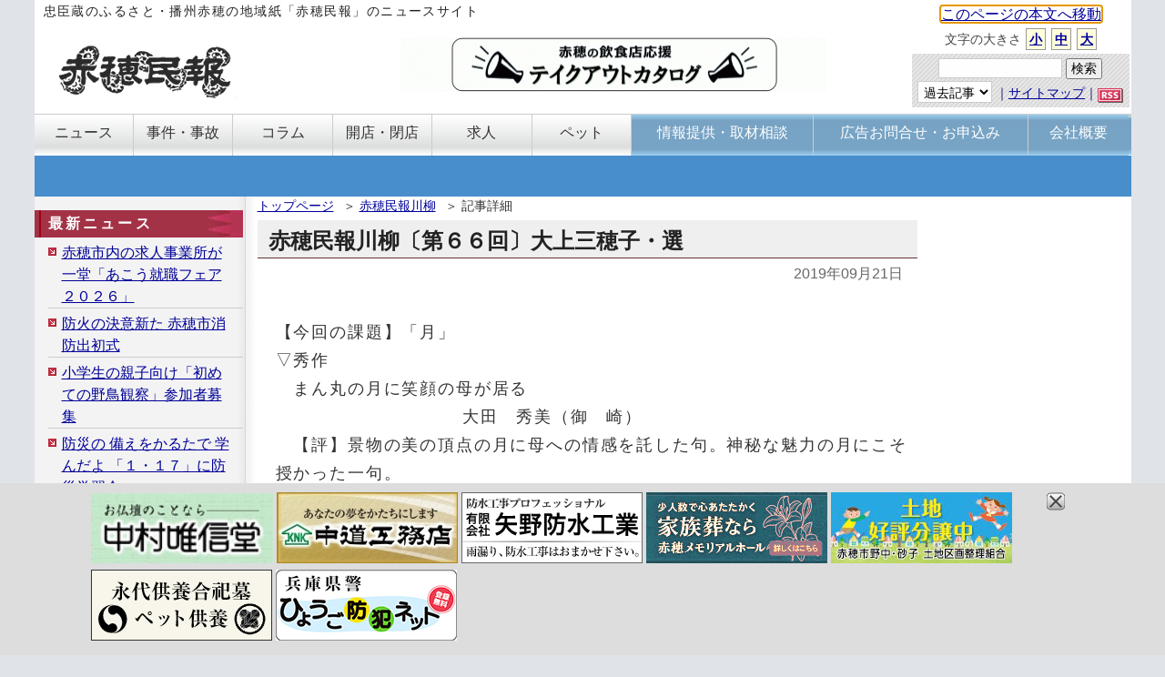

--- FILE ---
content_type: text/html; charset=euc-jp
request_url: https://www.ako-minpo.jp/news/14023.html
body_size: 37322
content:
<!DOCTYPE html PUBLIC "-//W3C//DTD XHTML 1.0 Transitional//EN" "http://www.w3.org/TR/xhtml1/DTD/xhtml1-transitional.dtd">
<html xmlns="http://www.w3.org/1999/xhtml" xml:lang="ja" lang="ja">
<head>
<meta http-equiv="Content-Type" content="text/html; charset=Euc-jp" />
<meta http-equiv="Content-Style-Type" content="text/css" />
<meta http-equiv="content-script-type" content="text/javascript" />
<meta name="description" content="赤穂民報｜" />
<meta name="keywords" content="赤穂,あこう,播州,兵庫県,地域,ニュース,民報ウェブ,政治,社会,産業,情報,イベント,催し,スポーツ,ローカル,街おこし," />

<link rel="alternate" type="application/rss+xml" title="赤穂民報" href="https://www.ako-minpo.jp/news.rdf" />
<link rel="stylesheet" href="/css/screen20231126.css" type="text/css" media="all" />
<script type="text/JavaScript" src="/js/ako.js"></script>
<script type="text/JavaScript" src="/js/backnumber.js"></script>
<script type="text/JavaScript" src="/js/event.js"></script>
<script type="text/JavaScript" src="/js/main2021.js"></script>
<script type="text/JavaScript" src="/js/commentcnt.js?20210701"></script>
<script type="text/javascript" src="/js/prototype.js"></script>
<script type="text/javascript" src="/js/scriptaculous.js?load=effects"></script>
<script type="text/javascript" src="/js/window.js"></script>
<script type="text/JavaScript" src="/js/flier.js"></script>
<script type="text/javascript" src="/js/overlay.js"></script>
<script type="text/javascript" src="/js/lightbox.js"></script>
<script type="text/javascript" src="/js/jquery-1.7.2.js"></script>
<script type="text/javascript">
	jQuery.noConflict();
	var j$ = jQuery;
</script>
<script type="text/javascript" src="/js/popover.js"></script>
<script data-ad-client="ca-pub-3335146482452607" async src="https://pagead2.googlesyndication.com/pagead/js/adsbygoogle.js"></script>


<link href="/css/default.css" rel="stylesheet" type="text/css"/>
<link href="/css/alphacube.css" rel="stylesheet" type="text/css"/>
<link rel="stylesheet" href="/css/lightbox.css" type="text/css" media="screen" />
<link rel="stylesheet" href="/css/senkyo2021.css" type="text/css" media="screen" />



<title>赤穂民報｜赤穂民報川柳〔第６６回〕大上三穂子・選</title>


<style type="text/css">
<!--


a.okoff{
	color:#e2a0a0;
	font-weight: bold;
	text-decoration: none;
}
a.okoff img{
	margin:0;
}

a.okon{
	color:#e95555;
	font-weight: bold;
	text-decoration: none;
}
a.okon img{
	margin:0;
}


a.ngoff{
	color:#96b5d3;
	font-weight: bold;
	text-decoration: none;
}
a.ngoff img{
	margin:0;
}

a.ngon{
	color:#3aaad3;
	font-weight: bold;
	text-decoration: none;
}
a.ngon img{
	margin:0;
}
-->
</style>


<script async src="https://www.googletagmanager.com/gtag/js?id=G-2KG6K7Q80H"></script>
<script>
  window.dataLayer = window.dataLayer || [];
  function gtag(){dataLayer.push(arguments);}
  gtag('js', new Date());

  gtag('config', 'G-2KG6K7Q80H');
</script>


</head>
<body style="font-size: 100%;" onload="initLightbox();event_write(0);;isSmartPhone();document.getElementById('firstlink').focus();">
<div class="wrapper">

<div class="header">
	<div style="text-align:center;display:none;" id="smpurl"><a href="/smp/news_14023.html"><img src="/img/btn_smp.png" alt="スマートフォンサイト" /></a></div>
<div id="electionsmp"></div>
	<table width="100%" cellspacing="0"  cellpadding="0" class="top">
	<tr>
	<td colspan="2">
		<div class="top-text">忠臣蔵のふるさと・播州赤穂の地域紙「赤穂民報」のニュースサイト</div>
	</td>
	<td rowspan="2" class="top235"><div style="text-align:center"><a href="#maincontents" tabindex="1" id="firstlink">このページの本文へ移動</a></div>
	    
		<div class="fontsize">
		  文字の大きさ <a href="javascript:sizeChangeSet('small');">小</a> <a href="javascript:sizeChangeSet('medium');">中</a> <a href="javascript:sizeChangeSet('big');">大</a>
		  </div>
		

			    
		<div class="utility">
			 <a name="search"></a>
			 <div class="search">
			<form action="/index.cgi" method="post">
			<div>
			<input name="sheet" value="search" type="hidden" />
			<input name="words" type="text" value="" class="box" />
			<input type="submit" name="Submit" value="検索" class="button" />
			</div>
			</form>
			<div class="utility-text">
			 <select name="utility_date" id="utility_date" class="select" onchange="window.location='/old/'+document.getElementById('utility_date').value+'/'">
			 <option value="">過去記事</option>
<optgroup label="2026年">
<option value="2026_1">01月</option>
</optgroup>
<optgroup label="2025年">
<option value="2025_12">12月</option>
<option value="2025_11">11月</option>
<option value="2025_10">10月</option>
<option value="2025_9">09月</option>
<option value="2025_8">08月</option>
<option value="2025_7">07月</option>
<option value="2025_6">06月</option>
<option value="2025_5">05月</option>
<option value="2025_4">04月</option>
<option value="2025_3">03月</option>
<option value="2025_2">02月</option>
<option value="2025_1">01月</option>
</optgroup>
<optgroup label="2024年">
<option value="2024_12">12月</option>
<option value="2024_11">11月</option>
<option value="2024_10">10月</option>
<option value="2024_9">09月</option>
<option value="2024_8">08月</option>
<option value="2024_7">07月</option>
<option value="2024_6">06月</option>
<option value="2024_5">05月</option>
<option value="2024_4">04月</option>
<option value="2024_3">03月</option>
<option value="2024_2">02月</option>
<option value="2024_1">01月</option>
</optgroup>
<optgroup label="2023年">
<option value="2023_12">12月</option>
<option value="2023_11">11月</option>
<option value="2023_10">10月</option>
<option value="2023_9">09月</option>
<option value="2023_8">08月</option>
<option value="2023_7">07月</option>
<option value="2023_6">06月</option>
<option value="2023_5">05月</option>
<option value="2023_4">04月</option>
<option value="2023_3">03月</option>
<option value="2023_2">02月</option>
<option value="2023_1">01月</option>
</optgroup>
<optgroup label="2022年">
<option value="2022_12">12月</option>
<option value="2022_11">11月</option>
<option value="2022_10">10月</option>
<option value="2022_9">09月</option>
<option value="2022_8">08月</option>
<option value="2022_7">07月</option>
<option value="2022_6">06月</option>
<option value="2022_5">05月</option>
<option value="2022_4">04月</option>
<option value="2022_3">03月</option>
<option value="2022_2">02月</option>
<option value="2022_1">01月</option>
</optgroup>
<optgroup label="2021年">
<option value="2021_12">12月</option>
<option value="2021_11">11月</option>
<option value="2021_10">10月</option>
<option value="2021_9">09月</option>
<option value="2021_8">08月</option>
<option value="2021_7">07月</option>
<option value="2021_6">06月</option>
<option value="2021_5">05月</option>
<option value="2021_4">04月</option>
<option value="2021_3">03月</option>
<option value="2021_2">02月</option>
<option value="2021_1">01月</option>
</optgroup>
<optgroup label="2020年">
<option value="2020_12">12月</option>
<option value="2020_11">11月</option>
<option value="2020_10">10月</option>
<option value="2020_9">09月</option>
<option value="2020_8">08月</option>
<option value="2020_7">07月</option>
<option value="2020_6">06月</option>
<option value="2020_5">05月</option>
<option value="2020_4">04月</option>
<option value="2020_3">03月</option>
<option value="2020_2">02月</option>
<option value="2020_1">01月</option>
</optgroup>
<optgroup label="2019年">
<option value="2019_12">12月</option>
<option value="2019_11">11月</option>
<option value="2019_10">10月</option>
<option value="2019_9">09月</option>
<option value="2019_8">08月</option>
<option value="2019_7">07月</option>
<option value="2019_6">06月</option>
<option value="2019_5">05月</option>
<option value="2019_4">04月</option>
<option value="2019_3">03月</option>
<option value="2019_2">02月</option>
<option value="2019_1">01月</option>
</optgroup>
<optgroup label="2018年">
<option value="2018_12">12月</option>
<option value="2018_11">11月</option>
<option value="2018_10">10月</option>
<option value="2018_9">09月</option>
<option value="2018_8">08月</option>
<option value="2018_7">07月</option>
<option value="2018_6">06月</option>
<option value="2018_5">05月</option>
<option value="2018_4">04月</option>
<option value="2018_3">03月</option>
<option value="2018_2">02月</option>
<option value="2018_1">01月</option>
</optgroup>
<optgroup label="2017年">
<option value="2017_12">12月</option>
<option value="2017_11">11月</option>
<option value="2017_10">10月</option>
<option value="2017_9">09月</option>
<option value="2017_8">08月</option>
<option value="2017_7">07月</option>
<option value="2017_6">06月</option>
<option value="2017_5">05月</option>
<option value="2017_4">04月</option>
<option value="2017_3">03月</option>
<option value="2017_2">02月</option>
<option value="2017_1">01月</option>
</optgroup>
<optgroup label="2016年">
<option value="2016_12">12月</option>
<option value="2016_11">11月</option>
<option value="2016_10">10月</option>
<option value="2016_9">09月</option>
<option value="2016_8">08月</option>
<option value="2016_7">07月</option>
<option value="2016_6">06月</option>
<option value="2016_5">05月</option>
<option value="2016_4">04月</option>
<option value="2016_3">03月</option>
<option value="2016_2">02月</option>
<option value="2016_1">01月</option>
</optgroup>
<optgroup label="2015年">
<option value="2015_12">12月</option>
<option value="2015_11">11月</option>
<option value="2015_10">10月</option>
<option value="2015_9">09月</option>
<option value="2015_8">08月</option>
<option value="2015_7">07月</option>
<option value="2015_6">06月</option>
<option value="2015_5">05月</option>
<option value="2015_4">04月</option>
<option value="2015_3">03月</option>
<option value="2015_2">02月</option>
<option value="2015_1">01月</option>
</optgroup>
<optgroup label="2014年">
<option value="2014_12">12月</option>
<option value="2014_11">11月</option>
<option value="2014_10">10月</option>
<option value="2014_9">09月</option>
<option value="2014_8">08月</option>
<option value="2014_7">07月</option>
<option value="2014_6">06月</option>
<option value="2014_5">05月</option>
<option value="2014_4">04月</option>
<option value="2014_3">03月</option>
<option value="2014_2">02月</option>
<option value="2014_1">01月</option>
</optgroup>
<optgroup label="2013年">
<option value="2013_12">12月</option>
<option value="2013_11">11月</option>
<option value="2013_10">10月</option>
<option value="2013_9">09月</option>
<option value="2013_8">08月</option>
<option value="2013_7">07月</option>
<option value="2013_6">06月</option>
<option value="2013_5">05月</option>
<option value="2013_4">04月</option>
<option value="2013_3">03月</option>
<option value="2013_2">02月</option>
<option value="2013_1">01月</option>
</optgroup>
<optgroup label="2012年">
<option value="2012_12">12月</option>
<option value="2012_11">11月</option>
<option value="2012_10">10月</option>
<option value="2012_9">09月</option>
<option value="2012_8">08月</option>
<option value="2012_7">07月</option>
<option value="2012_6">06月</option>
<option value="2012_5">05月</option>
<option value="2012_4">04月</option>
<option value="2012_3">03月</option>
<option value="2012_2">02月</option>
<option value="2012_1">01月</option>
</optgroup>
<optgroup label="2011年">
<option value="2011_12">12月</option>
<option value="2011_11">11月</option>
<option value="2011_10">10月</option>
<option value="2011_9">09月</option>
<option value="2011_8">08月</option>
<option value="2011_7">07月</option>
<option value="2011_6">06月</option>
<option value="2011_5">05月</option>
<option value="2011_4">04月</option>
<option value="2011_3">03月</option>
<option value="2011_2">02月</option>
<option value="2011_1">01月</option>
</optgroup>
<optgroup label="2010年">
<option value="2010_12">12月</option>
<option value="2010_11">11月</option>
<option value="2010_10">10月</option>
<option value="2010_9">09月</option>
<option value="2010_8">08月</option>
<option value="2010_7">07月</option>
<option value="2010_6">06月</option>
<option value="2010_5">05月</option>
<option value="2010_4">04月</option>
<option value="2010_3">03月</option>
<option value="2010_2">02月</option>
<option value="2010_1">01月</option>
</optgroup>
<optgroup label="2009年">
<option value="2009_12">12月</option>
<option value="2009_11">11月</option>
<option value="2009_10">10月</option>
<option value="2009_9">09月</option>
<option value="2009_8">08月</option>
<option value="2009_7">07月</option>
<option value="2009_6">06月</option>
<option value="2009_5">05月</option>
<option value="2009_4">04月</option>
<option value="2009_3">03月</option>
<option value="2009_2">02月</option>
<option value="2009_1">01月</option>
</optgroup>
<optgroup label="2008年">
<option value="2008_12">12月</option>
<option value="2008_11">11月</option>
<option value="2008_10">10月</option>
<option value="2008_9">09月</option>
<option value="2008_8">08月</option>
<option value="2008_7">07月</option>
<option value="2008_6">06月</option>
<option value="2008_5">05月</option>
<option value="2008_4">04月</option>
<option value="2008_3">03月</option>
<option value="2008_2">02月</option>
<option value="2008_1">01月</option>
</optgroup>
			 </select>
			｜<a href="/page/sitemap.html">サイトマップ</a>｜<a href="/news.rdf"><img src="/img/rss.gif" alt="RSS" width="28" height="16" /></a>
			</div>
			</div>
		</div>


	</td>
	</tr>
	<tr>
	<td>
		<h1 class="logo"><a href="/"><img src="/img/logo.gif" alt="赤穂民報" width="200" height="62" /></a></h1>
	</td>
	<td>
		<div class="addheader">
<a href="/jump.cgi?kid=1915">
<img src="/data/add/p1_0.jpg" alt="テイクアウトカタログ" width="468" height="60" /></a>
</div>

	</td>
	</tr>
	</table>



<div class="menu1">
 <ul class="globalNav">
  <li><a id="gm1" onmouseover="gmon(1)" class="" href="/cate1/1/"><div>ニュース</div></a></li>
  <li><a id="gm2" onmouseover="gmon(2)" class="" href="/cate1/9/"><div>事件・事故</div></a></li>
  <li><a id="gm3" onmouseover="gmon(3)" class="" href="/cate1/12/"><div>コラム</div></a></li>
  <li><a id="gm4" onmouseover="gmon(4)" class="" href="/cate1/15/"><div>開店・閉店</div></a></li>
  <li><a id="gm5" onmouseover="gmon(5)" class="" href="/cate1/16/"><div>求人</div></a></li>
  <li><a id="gm6" onmouseover="gmon(6)" class="" href="/cate1/17/"><div>ペット</div></a></li>
  <li class="info"><a id="gm7" onmouseover="gmon(7)" class="" href="/page/report.html"><div>情報提供・取材相談</div></a></li>
  <li class="add"><a id="gm8" onmouseover="gmon(8)" class="" href="/page/add.html"><div>広告お問合せ・お申込み</div></a></li>
  <li class="gaiyo"><a id="gm9" onmouseover="gmon(9)" class="" href="/page/about.html"><div>会社概要</div></a></li>
 </ul>
</div>
<br clear="all">
<div class="menu2">
    <ul id="gm1l" style="display:none;">
      <li><a href="/cate1/1/">社会</a></li>
      <li><a href="/cate1/2/">政治</a></li>
      <li><a href="/cate1/3/">文化・歴史</a></li>
      <li><a href="/cate1/4/">スポーツ</a></li>
      <li><a href="/cate1/5/">イベント</a></li>
      <li><a href="/cate1/6/">子供</a></li>
      <li><a href="/cate1/7/">ボランティア</a></li>
      <li><a href="/cate1/8/">街ネタ</a></li>
      <li><a href="/cate1/10/">商業・経済</a></li>
      <li><a href="/cate1/11/" class="last">お知らせ</a></li>
    </ul>
    <ul id="gm3l" style="display:none;">
      <li><a href="/cate1/12/">社説</a></li>
      <li><a href="/cate1/14/">読者の声</a></li>
      <li><a href="/cate1/13/">陣太鼓</a></li>
      <li><a href="/cate2/12/">赤穂の昔話</a></li>
      <li><a href="/cate2/1/">絵本で世界</a></li>
      <li><a href="/cate2/9/">かしこい子育て</a></li>
      <li><a href="/cate2/5/">川柳</a></li>
      <li><a href="/cate2/10/">私のこだわり</a></li>
      <li><a href="/page/column.html" class="last">過去のコラム</a></li>
    </ul>
    <ul id="gm8l" style="display:none;" class="pright">
      <li><a href="/page/webadd.html">WEB広告</a></li>
      <li><a href="/page/addcharge1.html">広告料金</a></li>
      <li><a href="/page/area.html">発行エリア</a></li>
      <li><a href="/img/cal2026.pdf">発行日カレンダー<img src="/img/icon_1r_24.png" style="width:24px;vertical-align: bottom;"></a></li>
      <li><a href="/page/addschedule.html">受付・制作スケジュール</a></li>
    </ul>
</div>











</div>


<div class="contentWrapper">

	<div class="content">

	<a name="topnews"></a>

	<div class="maincontents">
		<ol class="plist">
	<li><a href="/">トップページ</a>＞</li>
<li><a href="/cate2/5/">赤穂民報川柳</a>＞</li>
<li>記事詳細</li>
	</ol>

<div  id="maincontents" style="margin-right:0px;margin-left:0px;">

	

	

	
<div class="detail">
<h1>赤穂民報川柳〔第６６回〕大上三穂子・選</h1>
<div class="date">　2019年09月21日　</div>
<div id="fb-root"></div>
<script>(function(d, s, id) {
  var js, fjs = d.getElementsByTagName(s)[0];
  if (d.getElementById(id)) return;
  js = d.createElement(s); js.id = id;
  js.src = "//connect.facebook.net/ja_JP/all.js#xfbml=1";
  fjs.parentNode.insertBefore(js, fjs);
}(document, 'script', 'facebook-jssdk'));</script>
<div class="main">
　<br />
【今回の課題】「月」<br />
▽秀作<br />
　まん丸の月に笑顔の母が居る<br />
　　　　　　　　　　 大田　秀美（御　崎）<br />
　【評】景物の美の頂点の月に母への情感を託した句。神秘な魅力の月にこそ授かった一句。<br />
<br />
▽佳作<br />
　日を寝かせ月に委ねる一人酒<br />
　　　　　　　　　　 山野　直正（尾　崎）<br />
　月からの迎えあるかも縁に座す<br />
　　　　　　　　　　 猪谷　信子（朝日町）<br />
　海ホタル月の鏡に目を凝らし<br />
　　　　　　　　　　 春田　千明（加里屋）<br />
　＊　　＊　　＊<br />
【次回以降の課題】<br />
　▽第６７回（９月３０日締切）＝自由吟<br />
　▽第６８回（１０月３１日締切）＝課題吟「沈黙」<br />
　＊　　＊　　＊<br />
　▽応募要領＝官製はがきに課題と作品（１回につき1人１句、自作未発表の句に限る）、住所、氏名、電話番号を楷書で明記し、〒６７８・０２３９、赤穂市加里屋５８の１８、赤穂民報社「川柳係」へ郵送<br />
　▽選者＝大上三穂子（川柳赤穂吟社創立世話人、播磨川柳協会常任理事）<br />
　▽入選句発表＝秀作１句と佳作３句を本紙ホームページと締切日の翌月中の紙面で発表。<br /><table width="100%"><tr><td><a href="./14587.html" style="font-size:86.95%;">＜前の記事</a></td><td><div class="date"><a href="./14097.html" style="font-size:86.95%;">次の記事＞</a></div></td></tr></table><div style="margin-top: 10px; padding-bottom: 10px; width:486px; "><div style="float: left; margin: 10px 10px 0px 0px; padding: 0px; display: inline; width: 100px;"><a href="https://twitter.com/share" class="twitter-share-button" data-lang="ja">ツイート</a><script>!function(d,s,id){var js,fjs=d.getElementsByTagName(s)[0];if(!d.getElementById(id)){js=d.createElement(s);js.id=id;js.src="//platform.twitter.com/widgets.js";fjs.parentNode.insertBefore(js,fjs);}}(document,"script","twitter-wjs");</script></div><div style="float: left; margin: 0px 10px 0px 0px; padding: 0px; display: inline; width: 100px;"><div class="fb-like" data-href="https://www.ako-minpo.jp/news/14023.html" data-send="false" data-layout="button_count" data-width="450" data-show-faces="true"></div></div></div><br /><br />掲載紙面（PDF）：<br />
<a href="/data/d00140/f14012_0.pdf#page=3" target="_new">2019年9月21日号(2340号) 3面</a>  (7,942,012byte)<br />
　（PDFファイルを閲覧するには<a href="http://www.adobe.com/jp/products/reader/" target="_new">こちら</a>からAdobe Readerを入手してください。）<br />
</div><div class="clear"></div>
<div class="date"> [ <a href="/cate2/5/">赤穂民報川柳</a> ]</div>
<div class="line"></div>
</div>
<div id="_popIn_recommend"></div>
<script type="text/javascript">
(function() {
var pa = document.createElement('script'); pa.type = 'text/javascript'; pa.charset = "utf-8"; pa.async = true;
pa.src = window.location.protocol + "//api.popin.cc/searchbox/ako-minpo.js";
var s = document.getElementsByTagName('script')[0]; s.parentNode.insertBefore(pa, s);
})(); 
</script>
<br><br>
<div class="line"></div>

	
	
	
<div class="comment" id="commentstart">
<h2>コメントを書く</h2>
<div>
<form action="" method="post" id="commentForm">
<div>
<input type="hidden" name="form_action" id="form_action" value="/comment2.cgi" />
<input type="hidden" name="sheet" value="news" />
<input type="hidden" name="no" value="14023" />
お名前　（必須。ペンネーム可）：<br />
<input type="text" name="cname" id="commentName" class="text3" /><br />
メールアドレス　（任意入力 表示されません）：<br />
<input type="text" name="cmail" class="text3" /><br />
内容　（必須入力）：<br />
<textarea name="comment" id="commentCont" class="text4"></textarea><br />
※コメントは投稿内容を赤穂民報社において確認の上、表示します。<br />
<a href="https://www.ako-minpo.jp/page/commentrule.html">投稿ルール</a>を遵守できる方のみご投稿ください。<br />
<input type="button" name="Submit2" value="送信" class="button2" onclick="sendComment();" />
</div>
</form>
</div>
<div class="line"></div>
</div>






		
		


		
		
		
		
		
		


		


		
		

		
		

		<div class="nomargin">
<script async src="https://pagead2.googlesyndication.com/pagead/js/adsbygoogle.js?client=ca-pub-3335146482452607"
     crossorigin="anonymous"></script>

<ins class="adsbygoogle"
     style="display:block;"
     data-ad-client="ca-pub-3335146482452607"
     data-ad-slot="1509922671"
     data-ad-format="auto"
     data-full-width-responsive="true"></ins>
<script>
     (adsbygoogle = window.adsbygoogle || []).push({});
</script>
</div>

<div class="news">
<ul class="list">
<li><table><tr><td><a href="/news/18060.html">赤穂民報川柳〔第１２０回〕濱邉稲佐岳・選</a></td><td><div class="date"><img src="/img/icon-photo.gif" alt="写真あり" width="17" height="15" />　2024年03月23日　</div></td></tr></table></li>
<li><table><tr><td><a href="/news/18011.html">赤穂民報川柳〔第１１９回〕濱邉稲佐岳・選</a></td><td><div class="date"><img src="/img/icon-photo.gif" alt="写真あり" width="17" height="15" />　2024年02月16日　</div></td></tr></table></li>
<li><table><tr><td><a href="/news/17977.html">赤穂民報川柳〔第１１８回〕濱邉稲佐岳・選</a></td><td><div class="date"><img src="/img/icon-photo.gif" alt="写真あり" width="17" height="15" />　2024年01月26日　</div></td></tr></table></li>
<li><table><tr><td><a href="/news/17919.html">赤穂民報川柳〔第１１７回〕濱邉稲佐岳・選</a></td><td><div class="date"><img src="/img/icon-photo.gif" alt="写真あり" width="17" height="15" />　2023年12月15日　</div></td></tr></table></li>
<li><table><tr><td><a href="/news/17848.html">赤穂民報川柳〔第１１６回〕濱邉稲佐岳・選</a></td><td><div class="date"><img src="/img/icon-photo.gif" alt="写真あり" width="17" height="15" />　2023年11月17日　</div></td></tr></table></li>
<li><table><tr><td><a href="/news/17835.html">赤穂民報川柳〔第１１５回〕濱邉稲佐岳・選</a></td><td><div class="date"><img src="/img/icon-photo.gif" alt="写真あり" width="17" height="15" />　2023年10月28日　</div></td></tr></table></li>
<li><table><tr><td><a href="/news/17706.html">赤穂民報川柳〔第１１３回〕濱邉稲佐岳・選</a></td><td><div class="date"><img src="/img/icon-photo.gif" alt="写真あり" width="17" height="15" />　2023年08月19日　</div></td></tr></table></li>
<li><table><tr><td><a href="/news/17649.html">赤穂民報川柳〔第１１１回〕濱邉稲佐岳・選</a></td><td><div class="date"><img src="/img/icon-photo.gif" alt="写真あり" width="17" height="15" />　2023年06月17日　</div></td></tr></table></li>
<li><table><tr><td><a href="/news/17575.html">赤穂民報川柳〔第１１０回〕濱邉稲佐岳・選</a></td><td><div class="date"><img src="/img/icon-photo.gif" alt="写真あり" width="17" height="15" />　2023年05月13日　</div></td></tr></table></li>
<li><table><tr><td><a href="/news/17549.html">赤穂民報川柳〔第１０９回〕濱邉稲佐岳・選</a></td><td><div class="date"><img src="/img/icon-photo.gif" alt="写真あり" width="17" height="15" />　2023年04月22日　</div></td></tr></table></li>
<li><table><tr><td><a href="/news/17485.html">赤穂民報川柳〔第１０８回〕濱邉稲佐岳・選</a></td><td><div class="date"><img src="/img/icon-photo.gif" alt="写真あり" width="17" height="15" />　2023年03月24日　</div></td></tr></table></li>
<li><table><tr><td><a href="/news/17414.html">赤穂民報川柳〔第１０７回〕濱邉稲佐岳・選</a></td><td><div class="date"><img src="/img/icon-photo.gif" alt="写真あり" width="17" height="15" />　2023年02月17日　</div></td></tr></table></li>
<li><table><tr><td><a href="/news/17362.html">赤穂民報川柳〔第１０６回〕濱邉稲佐岳・選</a></td><td><div class="date"><img src="/img/icon-photo.gif" alt="写真あり" width="17" height="15" />　2023年01月27日　</div></td></tr></table></li>
<li><table><tr><td><a href="/news/17278.html">赤穂民報川柳〔第１０５回〕濱邉稲佐岳・選</a></td><td><div class="date"><img src="/img/icon-photo.gif" alt="写真あり" width="17" height="15" />　2022年12月17日　</div></td></tr></table></li>
<li><table><tr><td><a href="/news/17241.html">赤穂民報川柳〔第１０４回〕濱邉稲佐岳・選</a></td><td><div class="date"><img src="/img/icon-photo.gif" alt="写真あり" width="17" height="15" />　2022年11月12日　</div></td></tr></table></li>
</ul>
</div>

		



		


<div class="totop"><a href="javascript:scrollTo(0,0)" onclick="softScrollBack();return false;">このページのトップへ▲</a></div>
</div>
</div>


	<div class="leftcontents">




	
		<div class="menu">

		
		
		
		
		

					<div class="news-menu">
				<h2>最新ニュース</h2>
				<ul>
<li><a href="/news/19012.html">赤穂市内の求人事業所が一堂「あこう就職フェア２０２６」</a></li>
<li><a href="/news/19011.html">防火の決意新た 赤穂市消防出初式</a></li>
<li><a href="/news/19008.html">小学生の親子向け「初めての野鳥観察」参加者募集</a></li>
<li><a href="/news/19010.html">防災の 備えをかるたで 学んだよ 「１・１７」に防災学習会</a></li>
<li><a href="/news/19009.html">尾崎に赤穂緞通工房 古民家再生してオープン</a></li>
<li><a href="/news/19007.html">日本遺産の活用テーマにシンポ ２５日に市民会館</a></li>
<li><a href="/news/19004.html">「秦氏伝説と三濃山」など歴史文学講座の受講者募集</a></li>
				</ul>
			</div>


			<div class="list2colum">
				<h2>コラム・社説　他</h2>
				<ul>
					<li><a href="/cate1/14/">読者の声</a></li>
					<li><a href="/cate1/12/">社説</a></li>
					<li><a href="/cate1/13/">コラム「陣太鼓」</a></li>
					<li><a href="/cate2/12/">赤穂の昔話</a></li>
					<li><a href="/cate2/1/">絵本で世界を旅しよう</a></li>
					<li><a href="/cate2/9/">かしこい子育て</a></li>
					<li><a href="/cate2/14/">ロバの耳～言わずにはおられない</a></li>
					<li><a href="/cate2/5/">赤穂民報川柳</a></li>
					<li><a href="/cate2/10/">私のこだわり</a></li>

				</ul>
				<div style="text-align:right; margin-top: 3px; margin-right: 10px;">
				<a href="/page/column.html">&gt;&gt; 過去に掲載したコラム</a>　
				</div>

			</div>

			

			<div class="list3">
				<h2>広告について</h2>
				<ul>
					<li><a href="/page/area.html">発行エリア</a></li>
					<li><a href="/page/addcharge1.html">広告料金</a></li>

					<li><a href="/page/add.html">広告のお問い合わせ</a></li>
					<li><a href="/page/webadd.html">WEB広告</a></li>
				</ul>
			</div>
			<div class="list3">
				<h2>赤穂民報について</h2>
				<ul>
					<li><a href="/page/report.html">情報提供・取材相談</a></li>
					<li><a href="/page/policy.html">個人情報保護方針</a></li>
					<li><a href="/page/copyright.html">著作権</a></li>
					<li><a href="/page/linkpolicy.html">リンク</a></li>
					<li><a href="/page/about.html">会社概要</a></li>
				</ul>
			</div>
		</div>
		

			

			

			

	</div>

</div>


<div class="rightcontents">
<div class="right-part">
			


<div style="margin: 5px 15px;text-align: center;">
<script async src="https://pagead2.googlesyndication.com/pagead/js/adsbygoogle.js?client=ca-pub-3335146482452607"
     crossorigin="anonymous"></script>

<ins class="adsbygoogle"
     style="display:block"
     data-ad-client="ca-pub-3335146482452607"
     data-ad-slot="1408676860"
     data-ad-format="auto"
     data-full-width-responsive="true"></ins>
<script>
     (adsbygoogle = window.adsbygoogle || []).push({});
</script>
</div>





			

	<a name="event"></a>
	<div class="event2">
	  <table width="100%" summary="赤穂イベントカレンダー">
	  <caption><img src="/img/event-title.png" alt="今週のイベント・催し" width="198" height="36" /></caption>
		<tr valign="top">
			<td id="event_term" colspan="2">
			</td>
		</tr>




        <tr id="event_button1_area" valign="top" class="links">
          <td colspan="2">
          <div id="event_back" class="back"><a href="javascript:move_week(-1);"><img src="/img/dot-left.gif" alt="*" width="9" height="15" />戻る</a></div>
		<div class="next"><a href="javascript:move_week(1);">次週のイベント<img src="/img/dot-right.gif" alt="*" width="9" height="15" /></a></div>
	</td>
         </tr>
        <tr id="event_day1_area" valign="top">
          <th id="week0" class="eventFirstDay">23<br />(月)</th>
          <td id="cont0" class="cont">&nbsp;</td>
        </tr>
        <tr id="event_day2_area" valign="top">
          <th id="week1">24<br />(火)</th>
          <td id="cont1" class="cont"><ul><li><a href="#"></a></li></ul></td>
        </tr>
        <tr id="event_day3_area" valign="top">
          <th id="week2">25<br />
            (水)</th>
          <td id="cont2" class="cont"><ul><li><a href="#"></a></li>
		<li><a href="#"></a></li></ul></td>
        </tr>
        <tr id="event_day4_area" valign="top">
          <th id="week3">26<br />(木)</th>
          <td id="cont3" class="cont"><ul><li><a href="#"></a></li></ul></td>
        </tr>
        <tr id="event_day5_area" valign="top">
          <th id="week4">27<br />(金)</th>
          <td id="cont4" class="cont">&nbsp;</td>
        </tr>
        <tr id="event_day6_area" valign="top">
          <th id="week5">28<br />(土)</th>
          <td id="cont5" class="cont">&nbsp;</td>
        </tr>
        <tr id="event_day7_area" valign="top">
          <th id="week6" class="holiday">29<br /> (日)</th>
          <td id="cont6" class="cont"><ul><li><a href="#"></a></li>
		<li><a href="#"></a></li></ul></td>
        </tr>








        <tr id="event_button1_area2" valign="top" class="links">
          <td colspan="2">
          <div id="event_back2" class="back"><a href="javascript:move_week(-1);"><img src="/img/dot-left.gif" alt="*" width="9" height="15" />戻る</a></div>
		<div class="next"><a href="javascript:move_week(1);">次週のイベント<img src="/img/dot-right.gif" alt="*" width="9" height="15" /></a></div>
	</td>
         </tr>


        <tr id="event_week_area" valign="top">
          <td id="week" colspan="2" class="now">

	</td>
         </tr>


        <tr id="event_button2_area" valign="top" class="links">
          <td colspan="2">
          <div class="week"><a href="javascript:event_write(1);"><img src="/img/dot-under.gif" alt="*" width="10" height="15" />長期開催中のイベント<img src="/img/dot-under.gif" alt="*" width="10" height="15" /></a></div>
	</td>
         </tr>






	</table>
	</div>



			

			
<div class="right-comment">
<h2><img src="/img/comment-title.png" alt="最新のコメント" width="198" height="36" /></h2>
<ul>
<li>市民病院の患者数 経営改善取組後も減少傾向←<a href="/news/18949.html#commentstart">サバ－ビア</a>（01/17）</li>
<li>新たに病院経営移行担当部長 赤穂市が９日付け人事異動←<a href="/news/18993.html#commentstart">諦めない</a>（01/13）</li>
<li>１１日号砲の都道府県対抗女子駅伝 １区に赤穂出身２選手←<a href="/news/18995.html#commentstart">駅伝ファン</a>（01/11）</li>
</ul>
<div class="golist"><a href="/commentlist/"><img src="/img/icon-comment2.gif" alt="*" />コメント一覧を見る</a></div>
</div>



			

			

				
	 <div class="right-part">
	 <div class="mailform">
	 <h2><img src="/img/moushikomi-title.png" alt="各種お申込み" width="198" height="36" /></h2>
	 <p>
 	以下より各お申込み、資料請求フォームにリンクしています。ご活用下さい。
 	</p>
	<ul>
<li><a href="/index.cgi?sheet=mailform&no=34">「こどものえがお」応募</a></li>
<li><a href="/index.cgi?sheet=mailform&no=36">「わが家のペット」応募</a></li>
</ul>
 	</div>
	 </div>


			

			<div class="keitai">
<h2><a href="https://www.ako-minpo.jp/smp/" target="_new"><img src="/img/sumaho.png" alt="スマホサイトQRコード" width="198" height="139" /></a></h2>
<p>スマホ用URLをメールでお知らせ！<br />e-mail（半角入力）</p>
<form action="" method="post" target="send2smpurl" id="guidesendurl">
<div>
<input type="text" name="email" class="box" value="" /><br />
<input type="button" value="送信" class="button" onclick="document.getElementById('guidesendurl').action='/sendurl2.cgi';document.getElementById('guidesendurl').submit();" />
</div>
</form>
<p>ドメイン指定受信をされている方は「@ako-minpo.jp」を指定してください。</p>
<iframe name="send2smpurl" width="0" height="0" frameborder="0"></iframe>
</div>


</div>
</div>


<div class="footer">
<div class="copyright">
<table style="width:100%;">
<tr><td style="width:100px;"></td>
<td>
<a href="/page/report.html">情報提供・取材相談</a> -
<a href="/page/policy.html">個人情報保護方針</a> -
<a href="/page/copyright.html">著作権</a> -
<a href="/page/linkpolicy.html">リンク</a> -
<a href="/page/addcharge1.html">広告料金</a> -
<a href="/page/add.html">広告のお問い合わせ</a> -
<a href="/page/webadd.html">WEB広告</a> -
<a href="/page/about.html">会社概要</a><br />

Copyright &copy; Ako-Minpo All Rights Reserved.
</td><td style="width:100px;">
<a href="http://www.e-na123.com/" title="システム開発 大阪・兵庫"><img src="/img/logo2.gif" alt="システム開発 大阪・兵庫" /></a>
</td></tr></table>

</div>
</div>


</div>
<div style="margin:0px;padding:0px;width:100%;background-color:#DDD;">
<div class="fixed-bottom" style="text-align:left;padding:10px 0px;width:1080px;height:169px;">
<div style="float:right;padding:0px 10px;"><img src="/img/dummybutton.png" width="20" height="20" alt="閉じる"/></div>
<a href="/jump.cgi?kid=1916"><img src="/data/add/p4_0.jpg?20250908" alt="中村唯心堂" /></a>
<a href="/jump.cgi?kid=1917"><img src="/data/add/p5_0.jpg?20250908" alt="中道工務店" /></a>
<a href="/jump.cgi?kid=1910"><img src="/data/add/p13_0.jpg?20250908" alt="矢野防水工業" /></a>
<a href="/jump.cgi?kid=1911"><img src="/data/add/p14_0.jpg?20250908" alt="赤穂メモリアルホール" /></a>
<a href="/jump.cgi?kid=1912"><img src="/data/add/p15_0.jpg?20250908" alt="野中砂子土地区画整理組合" /></a>
<a href="/jump.cgi?kid=1913"><img src="/data/add/p18_0.jpg?20250908" alt="花岳寺" /></a>
<a href="/jump.cgi?kid=1914"><img src="/data/add/p19_0.jpg?20250908" alt="兵庫県警" /></a>
</div>
</div>
</div>

<div id="fixed" style="height:169px;text-align:center;">
<div style="width:1080px;height:169px;text-align:left;margin-left: auto;margin-right:auto;">
<div class="closebutton" style="padding:0px 10px;"><a href="javascript:void(0);" onclick="document.getElementById('fixed').style.display='none'; return false;"><img src="/img/closebutton.png" width="20" height="20" alt="閉じる"/></a></div>
<a href="/jump.cgi?kid=1916"><img src="/data/add/p4_0.jpg?20250908" alt="中村唯心堂" /></a>
<a href="/jump.cgi?kid=1917"><img src="/data/add/p5_0.jpg?20250908" alt="中道工務店" /></a>
<a href="/jump.cgi?kid=1910"><img src="/data/add/p13_0.jpg?20250908" alt="矢野防水工業" /></a>
<a href="/jump.cgi?kid=1911"><img src="/data/add/p14_0.jpg?20250908" alt="赤穂メモリアルホール" /></a>
<a href="/jump.cgi?kid=1912"><img src="/data/add/p15_0.jpg?20250908" alt="野中砂子土地区画整理組合" /></a>
<a href="/jump.cgi?kid=1913"><img src="/data/add/p18_0.jpg?20250908" alt="花岳寺" /></a>
<a href="/jump.cgi?kid=1914"><img src="/data/add/p19_0.jpg?20250908" alt="兵庫県警" /></a>
</div>


</div>

<script type="text/javascript">
eventData.push(new event_class('あこう就職フェア２０２６','2026/01/26','2026/01/26','/news/19012.html'));
eventData.push(new event_class('日本遺産を活かしたまちづくりシンポジウム','2026/01/25','2026/01/25','/news/19007.html'));
eventData.push(new event_class('大津ダイコン直売会','2026/01/18','2026/01/18','/news/18996.html'));
eventData.push(new event_class('赤穂市消防出初式','2026/01/18','2026/01/18','/news/19003.html'));
eventData.push(new event_class('お正月タテホわくわくフェスタ','2026/01/11','2026/01/11','/news/18972.html'));
eventData.push(new event_class('お正月タテホわくわくフェスタ','2026/01/03','2026/01/03','/news/18972.html'));
eventData.push(new event_class('お正月タテホわくわくフェスタ','2026/01/03','2026/01/03','/news/18972.html'));
eventData.push(new event_class('お正月タテホわくわくフェスタ','2026/01/02','2026/01/02','/news/18972.html'));
eventData.push(new event_class('赤穂市ジュニアバンド音楽祭','2025/12/21','2025/12/21','/news/18956.html'));
eventData.push(new event_class('特別展「版画家・突々和夫作品展」','2025/12/03','2026/03/08','/news/18989.html'));

</script> 


<script type="text/javascript">
var gaJsHost = (("https:" == document.location.protocol) ? "https://ssl." : "http://www.");
document.write(unescape("%3Cscript src='" + gaJsHost + "google-analytics.com/ga.js' type='text/javascript'%3E%3C/script%3E"));
</script>
<script type="text/javascript">
try {
var pageTracker = _gat._getTracker("UA-10903127-1");
pageTracker._trackPageview();
} catch(err) {}</script>


<!-- script src='http://www.go2web20.net/twitterfollowbadge/1.0/badge.js' type='text/javascript'></script><script type='text/javascript' charset='utf-8'><!--
tfb.account = 'ako_minpo';
tfb.label = 'follow-me';
tfb.color = '#35ccff';
tfb.side = 'r';
tfb.top = 136;
tfb.showbadge();
--></script-- >


</body>
</html>


--- FILE ---
content_type: text/html; charset=utf-8
request_url: https://www.google.com/recaptcha/api2/aframe
body_size: 249
content:
<!DOCTYPE HTML><html><head><meta http-equiv="content-type" content="text/html; charset=UTF-8"></head><body><script nonce="o0P8XDP0cQsb-_-zPYsiCA">/** Anti-fraud and anti-abuse applications only. See google.com/recaptcha */ try{var clients={'sodar':'https://pagead2.googlesyndication.com/pagead/sodar?'};window.addEventListener("message",function(a){try{if(a.source===window.parent){var b=JSON.parse(a.data);var c=clients[b['id']];if(c){var d=document.createElement('img');d.src=c+b['params']+'&rc='+(localStorage.getItem("rc::a")?sessionStorage.getItem("rc::b"):"");window.document.body.appendChild(d);sessionStorage.setItem("rc::e",parseInt(sessionStorage.getItem("rc::e")||0)+1);localStorage.setItem("rc::h",'1768941563278');}}}catch(b){}});window.parent.postMessage("_grecaptcha_ready", "*");}catch(b){}</script></body></html>

--- FILE ---
content_type: application/javascript
request_url: https://www.ako-minpo.jp/js/event.js
body_size: 6486
content:
var eventData = new Array();
var eventNow = 0;

function event_write(o){
	if(o == 0){
		event_close();
		event_date_write(eventNow);
//		event_date_write2();
	}else{
		event_open();
		event_date_write(eventNow);
	}

}


function event_open(){

	document.getElementById('event_week_area').style.display="";
	document.getElementById('event_button1_area').style.display="";
	document.getElementById('event_button1_area2').style.display="";
	document.getElementById('event_day1_area').style.display="";
	document.getElementById('event_day2_area').style.display="";
	document.getElementById('event_day3_area').style.display="";
	document.getElementById('event_day4_area').style.display="";
	document.getElementById('event_day5_area').style.display="";
	document.getElementById('event_day6_area').style.display="";
	document.getElementById('event_day7_area').style.display="";

	document.getElementById('event_button2_area').style.display="none";
}

function event_close(){
	var today = new Date();
	document.getElementById('event_term').innerHTML=(today.getMonth()+1)+"月"+today.getDate()+"日のイベント";

	document.getElementById('event_week_area').style.display="none";
	document.getElementById('event_button1_area').style.display="";
	document.getElementById('event_button1_area2').style.display="none";
	document.getElementById('event_day1_area').style.display="";
	document.getElementById('event_day2_area').style.display="";
	document.getElementById('event_day3_area').style.display="";
	document.getElementById('event_day4_area').style.display="";
	document.getElementById('event_day5_area').style.display="";
	document.getElementById('event_day6_area').style.display="";
	document.getElementById('event_day7_area').style.display="";
	document.getElementById('event_button2_area').style.display="";
}


function move_week(p){
	eventNow=eventNow+p;

	if(eventNow == -4){
		document.getElementById('event_back').style.display="none";
		document.getElementById('event_back2').style.display="none";
	}else{
		document.getElementById('event_back').style.display="block";
		document.getElementById('event_back2').style.display="block";
	}
	event_date_write(eventNow);
}

//規格クラス定義関数
function event_class(eventTitle,eventSt,eventEd,eventUrl){
    this.eventTitle = eventTitle;
    this.eventSt = new Date(eventSt);
    this.eventEd = new Date(eventEd);
    this.eventUrl = eventUrl;
}

function event_date_write(w){
	var today = new Date();
	today.setHours(0);
	today.setMinutes(0);
	today.setSeconds(0);
	today.setMilliseconds(0);

	var week = new Array('日','月','火','水','木','金','土');

	var tmp=0;
/*
	if(today.getDay() == 0){
		var targetDay=new Date(today.getTime()-60*60*24*1000*6+60*60*24*1000*(w*7));
	}else{
		var targetDay=new Date(today.getTime()-60*60*24*1000*(today.getDay()-1)+60*60*24*1000*(w*7));
	}
	var targetDay2=new Date(targetDay.getTime()+60*60*24*1000*6);
*/
	var targetDay=new Date(today.getTime()+60*60*24*1000*(w*7));
	var targetDay2=new Date(targetDay.getTime()+60*60*24*1000*6);

	document.getElementById('event_term').innerHTML=(targetDay.getMonth()+1)+"月"+targetDay.getDate()+"日～"+(targetDay2.getMonth()+1)+"月"+targetDay2.getDate()+"日";

	var f=0;
	var tmpHtml ='';
	tmpHtml +='<ul>\n';
	for(var ii=0;ii<eventData.length;ii++){
		var tmpDay2=new Date(eventData[ii].eventSt);
		var tmpDay2month=tmpDay2.getMonth()+1;
		var tmpDay2date=tmpDay2.getDate();
		var tmpDay3=new Date(eventData[ii].eventEd);
		var tmpDay3month=tmpDay3.getMonth()+1;
		var tmpDay3date=tmpDay3.getDate();

		if(tmpDay2.getTime() != tmpDay3.getTime() && ((targetDay.getTime() <= tmpDay2.getTime() && targetDay2.getTime() >= tmpDay2.getTime()) || (targetDay.getTime() <= tmpDay3.getTime() && targetDay2.getTime() >= tmpDay3.getTime()) || (targetDay.getTime() >= tmpDay2.getTime() && targetDay2.getTime() <= tmpDay3.getTime()))){
			tmpHtml +='<li><a href="'+eventData[ii].eventUrl+'">'+tmpDay2month+'月'+tmpDay2date+'日～'+tmpDay3month+'月'+tmpDay3date+'日<br />'+eventData[ii].eventTitle+'</a></li>'+"\n";
			f=1;
		}
	}
	tmpHtml +='</ul>\n';
	if(f == 1){
		document.getElementById('week').innerHTML=tmpHtml;
	}else{
		document.getElementById('week').innerHTML="週間の期間イベントはありません。";
	}


	for(var i=0;i<7;i++){
		var tmpDay=new Date(targetDay.getTime()+60*60*24*1000*i);
		var tmpFirstDayClass="";
		if(i == 0){
			tmpFirstDayClass="eventFirstDay ";
			document.getElementById('week'+i).innerHTML=(tmpDay.getMonth()+1)+"/<br />"+tmpDay.getDate()+"<br />("+week[tmpDay.getDay()]+")";
		}else{
			tmpFirstDayClass="";
			document.getElementById('week'+i).innerHTML=tmpDay.getDate()+"<br />("+week[tmpDay.getDay()]+")";
		}
		if(tmpDay.getDay() == 0){
			document.getElementById('week'+i).className=tmpFirstDayClass+"holiday";
		}else{
			document.getElementById('week'+i).className=tmpFirstDayClass;
		}

		var tmpHtml="";
		for(var ii=0;ii<eventData.length;ii++){
			var tmpDay2=new Date(eventData[ii].eventSt);
			var tmpDay3=new Date(eventData[ii].eventEd);

			if(tmpDay2.getTime() == tmpDay3.getTime() && tmpDay.getTime() == tmpDay2.getTime()){
				tmpHtml +='<ul><li><a href="'+eventData[ii].eventUrl+'">'+eventData[ii].eventTitle+'</a></li></ul>'+"\n";
			}
		}
		if(tmpHtml == ""){
			tmpHtml="&nbsp;";
		}
		document.getElementById('cont'+i).innerHTML=tmpHtml;

	}
}
function event_date_write2(w){
	var today = new Date();
	today.setHours(0);
	today.setMinutes(0);
	today.setSeconds(0);
	today.setMilliseconds(0);


	var f=0;
	var tmpHtml ='';
	tmpHtml +='<ul>\n';
	for(var ii=0;ii<eventData.length;ii++){
		var tmpDay2=new Date(eventData[ii].eventSt);
		var tmpDay2month=tmpDay2.getMonth()+1;
		var tmpDay2date=tmpDay2.getDate();
		var tmpDay3=new Date(eventData[ii].eventEd);
		var tmpDay3month=tmpDay3.getMonth()+1;
		var tmpDay3date=tmpDay3.getDate();

		if(today.getTime() == tmpDay2.getTime() && today.getTime() == tmpDay3.getTime()){
			tmpHtml +='<li><a href="'+eventData[ii].eventUrl+'">'+tmpDay2month+'月'+tmpDay2date+'日<br />'+eventData[ii].eventTitle+'</a></li>'+"\n";
			f=1;
		}else if(today.getTime() >= tmpDay2.getTime() && today.getTime() <= tmpDay3.getTime()){
			tmpHtml +='<li><a href="'+eventData[ii].eventUrl+'">'+tmpDay2month+'月'+tmpDay2date+'日～'+tmpDay3month+'月'+tmpDay3date+'日<br />'+eventData[ii].eventTitle+'</a></li>'+"\n";
			f=1;
		}
	}
	tmpHtml +='</ul>\n';
	if(f == 1){
		document.getElementById('week').innerHTML=tmpHtml;
	}else{
		document.getElementById('week').innerHTML="本日のイベントはありません";
	}


}


--- FILE ---
content_type: application/javascript
request_url: https://www.ako-minpo.jp/js/flier.js
body_size: 749
content:
function openFlier(yid){	var nowSizeX = document.body.clientWidth  || document.documentElement.clientWidth;    // 横幅	var nowSizeY = document.documentElement.clientHeight;    // 現在表示している画面の高さ	var wx=Math.floor(nowSizeX * 0.8);	var wy=Math.floor(nowSizeY * 0.8);	var openWin = function(){		var win = new Window({className: "alphacube", title: "赤穂民報WEBチラシ", 		                      width:wx, height:wy, zIndex: 500,		                      url: 'http://'+location.hostname+'/flier.cgi?call=in&yid='+yid})		var observer = {		    onClose: function() {		      hideOverlay();		    },		    onShow: function() {		      showOverlay();		    }		  }		Windows.addObserver(observer);		win.showCenter();	}	openWin();}